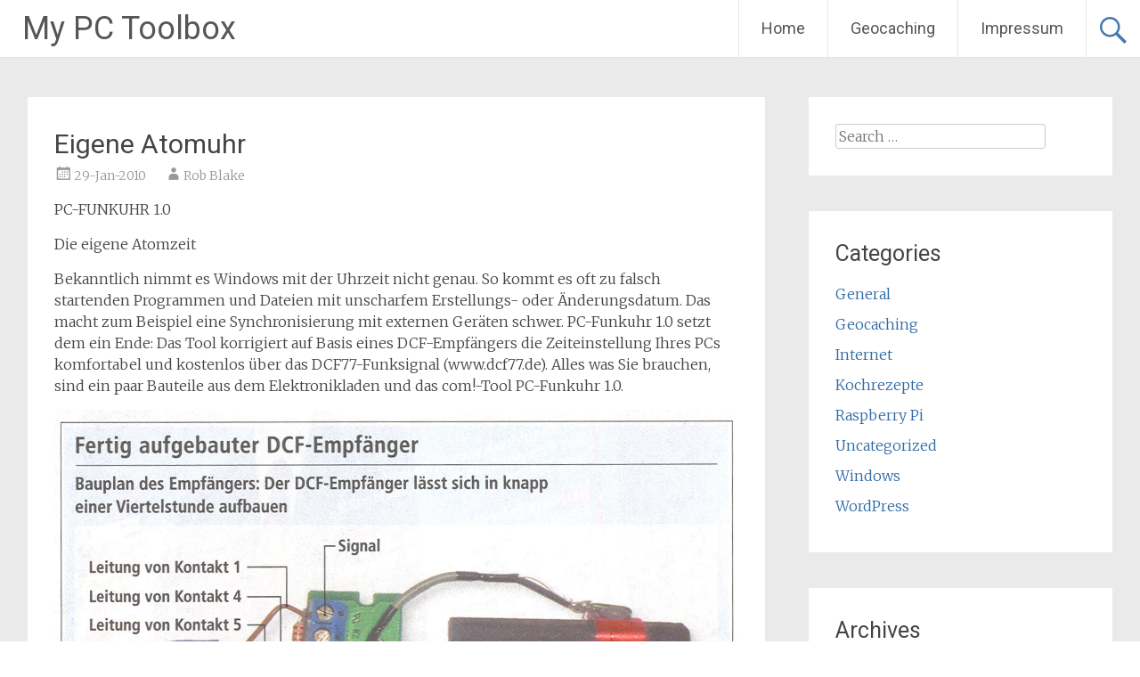

--- FILE ---
content_type: text/html; charset=UTF-8
request_url: https://wiki.meissner-network.de/2010/01/29/eigene-atomuhr/
body_size: 12474
content:
<!DOCTYPE html>
<html lang="en-US">
<head>
<meta charset="UTF-8">
<meta name="viewport" content="width=device-width, initial-scale=1">
<link rel="profile" href="https://gmpg.org/xfn/11">
<title>Eigene Atomuhr &#8211; My PC Toolbox</title>
<meta name='robots' content='max-image-preview:large' />
<link rel='dns-prefetch' href='//fonts.googleapis.com' />
<link rel="alternate" type="application/rss+xml" title="My PC Toolbox &raquo; Feed" href="https://wiki.meissner-network.de/feed/" />
<link rel="alternate" type="application/rss+xml" title="My PC Toolbox &raquo; Comments Feed" href="https://wiki.meissner-network.de/comments/feed/" />
<link rel="alternate" title="oEmbed (JSON)" type="application/json+oembed" href="https://wiki.meissner-network.de/wp-json/oembed/1.0/embed?url=https%3A%2F%2Fwiki.meissner-network.de%2F2010%2F01%2F29%2Feigene-atomuhr%2F" />
<link rel="alternate" title="oEmbed (XML)" type="text/xml+oembed" href="https://wiki.meissner-network.de/wp-json/oembed/1.0/embed?url=https%3A%2F%2Fwiki.meissner-network.de%2F2010%2F01%2F29%2Feigene-atomuhr%2F&#038;format=xml" />
<style id='wp-img-auto-sizes-contain-inline-css' type='text/css'>
img:is([sizes=auto i],[sizes^="auto," i]){contain-intrinsic-size:3000px 1500px}
/*# sourceURL=wp-img-auto-sizes-contain-inline-css */
</style>
<style id='wp-emoji-styles-inline-css' type='text/css'>

	img.wp-smiley, img.emoji {
		display: inline !important;
		border: none !important;
		box-shadow: none !important;
		height: 1em !important;
		width: 1em !important;
		margin: 0 0.07em !important;
		vertical-align: -0.1em !important;
		background: none !important;
		padding: 0 !important;
	}
/*# sourceURL=wp-emoji-styles-inline-css */
</style>
<link rel='stylesheet' id='wp-block-library-css' href='https://wiki.meissner-network.de/wp-includes/css/dist/block-library/style.min.css?ver=6.9' type='text/css' media='all' />
<style id='wp-block-image-inline-css' type='text/css'>
.wp-block-image>a,.wp-block-image>figure>a{display:inline-block}.wp-block-image img{box-sizing:border-box;height:auto;max-width:100%;vertical-align:bottom}@media not (prefers-reduced-motion){.wp-block-image img.hide{visibility:hidden}.wp-block-image img.show{animation:show-content-image .4s}}.wp-block-image[style*=border-radius] img,.wp-block-image[style*=border-radius]>a{border-radius:inherit}.wp-block-image.has-custom-border img{box-sizing:border-box}.wp-block-image.aligncenter{text-align:center}.wp-block-image.alignfull>a,.wp-block-image.alignwide>a{width:100%}.wp-block-image.alignfull img,.wp-block-image.alignwide img{height:auto;width:100%}.wp-block-image .aligncenter,.wp-block-image .alignleft,.wp-block-image .alignright,.wp-block-image.aligncenter,.wp-block-image.alignleft,.wp-block-image.alignright{display:table}.wp-block-image .aligncenter>figcaption,.wp-block-image .alignleft>figcaption,.wp-block-image .alignright>figcaption,.wp-block-image.aligncenter>figcaption,.wp-block-image.alignleft>figcaption,.wp-block-image.alignright>figcaption{caption-side:bottom;display:table-caption}.wp-block-image .alignleft{float:left;margin:.5em 1em .5em 0}.wp-block-image .alignright{float:right;margin:.5em 0 .5em 1em}.wp-block-image .aligncenter{margin-left:auto;margin-right:auto}.wp-block-image :where(figcaption){margin-bottom:1em;margin-top:.5em}.wp-block-image.is-style-circle-mask img{border-radius:9999px}@supports ((-webkit-mask-image:none) or (mask-image:none)) or (-webkit-mask-image:none){.wp-block-image.is-style-circle-mask img{border-radius:0;-webkit-mask-image:url('data:image/svg+xml;utf8,<svg viewBox="0 0 100 100" xmlns="http://www.w3.org/2000/svg"><circle cx="50" cy="50" r="50"/></svg>');mask-image:url('data:image/svg+xml;utf8,<svg viewBox="0 0 100 100" xmlns="http://www.w3.org/2000/svg"><circle cx="50" cy="50" r="50"/></svg>');mask-mode:alpha;-webkit-mask-position:center;mask-position:center;-webkit-mask-repeat:no-repeat;mask-repeat:no-repeat;-webkit-mask-size:contain;mask-size:contain}}:root :where(.wp-block-image.is-style-rounded img,.wp-block-image .is-style-rounded img){border-radius:9999px}.wp-block-image figure{margin:0}.wp-lightbox-container{display:flex;flex-direction:column;position:relative}.wp-lightbox-container img{cursor:zoom-in}.wp-lightbox-container img:hover+button{opacity:1}.wp-lightbox-container button{align-items:center;backdrop-filter:blur(16px) saturate(180%);background-color:#5a5a5a40;border:none;border-radius:4px;cursor:zoom-in;display:flex;height:20px;justify-content:center;opacity:0;padding:0;position:absolute;right:16px;text-align:center;top:16px;width:20px;z-index:100}@media not (prefers-reduced-motion){.wp-lightbox-container button{transition:opacity .2s ease}}.wp-lightbox-container button:focus-visible{outline:3px auto #5a5a5a40;outline:3px auto -webkit-focus-ring-color;outline-offset:3px}.wp-lightbox-container button:hover{cursor:pointer;opacity:1}.wp-lightbox-container button:focus{opacity:1}.wp-lightbox-container button:focus,.wp-lightbox-container button:hover,.wp-lightbox-container button:not(:hover):not(:active):not(.has-background){background-color:#5a5a5a40;border:none}.wp-lightbox-overlay{box-sizing:border-box;cursor:zoom-out;height:100vh;left:0;overflow:hidden;position:fixed;top:0;visibility:hidden;width:100%;z-index:100000}.wp-lightbox-overlay .close-button{align-items:center;cursor:pointer;display:flex;justify-content:center;min-height:40px;min-width:40px;padding:0;position:absolute;right:calc(env(safe-area-inset-right) + 16px);top:calc(env(safe-area-inset-top) + 16px);z-index:5000000}.wp-lightbox-overlay .close-button:focus,.wp-lightbox-overlay .close-button:hover,.wp-lightbox-overlay .close-button:not(:hover):not(:active):not(.has-background){background:none;border:none}.wp-lightbox-overlay .lightbox-image-container{height:var(--wp--lightbox-container-height);left:50%;overflow:hidden;position:absolute;top:50%;transform:translate(-50%,-50%);transform-origin:top left;width:var(--wp--lightbox-container-width);z-index:9999999999}.wp-lightbox-overlay .wp-block-image{align-items:center;box-sizing:border-box;display:flex;height:100%;justify-content:center;margin:0;position:relative;transform-origin:0 0;width:100%;z-index:3000000}.wp-lightbox-overlay .wp-block-image img{height:var(--wp--lightbox-image-height);min-height:var(--wp--lightbox-image-height);min-width:var(--wp--lightbox-image-width);width:var(--wp--lightbox-image-width)}.wp-lightbox-overlay .wp-block-image figcaption{display:none}.wp-lightbox-overlay button{background:none;border:none}.wp-lightbox-overlay .scrim{background-color:#fff;height:100%;opacity:.9;position:absolute;width:100%;z-index:2000000}.wp-lightbox-overlay.active{visibility:visible}@media not (prefers-reduced-motion){.wp-lightbox-overlay.active{animation:turn-on-visibility .25s both}.wp-lightbox-overlay.active img{animation:turn-on-visibility .35s both}.wp-lightbox-overlay.show-closing-animation:not(.active){animation:turn-off-visibility .35s both}.wp-lightbox-overlay.show-closing-animation:not(.active) img{animation:turn-off-visibility .25s both}.wp-lightbox-overlay.zoom.active{animation:none;opacity:1;visibility:visible}.wp-lightbox-overlay.zoom.active .lightbox-image-container{animation:lightbox-zoom-in .4s}.wp-lightbox-overlay.zoom.active .lightbox-image-container img{animation:none}.wp-lightbox-overlay.zoom.active .scrim{animation:turn-on-visibility .4s forwards}.wp-lightbox-overlay.zoom.show-closing-animation:not(.active){animation:none}.wp-lightbox-overlay.zoom.show-closing-animation:not(.active) .lightbox-image-container{animation:lightbox-zoom-out .4s}.wp-lightbox-overlay.zoom.show-closing-animation:not(.active) .lightbox-image-container img{animation:none}.wp-lightbox-overlay.zoom.show-closing-animation:not(.active) .scrim{animation:turn-off-visibility .4s forwards}}@keyframes show-content-image{0%{visibility:hidden}99%{visibility:hidden}to{visibility:visible}}@keyframes turn-on-visibility{0%{opacity:0}to{opacity:1}}@keyframes turn-off-visibility{0%{opacity:1;visibility:visible}99%{opacity:0;visibility:visible}to{opacity:0;visibility:hidden}}@keyframes lightbox-zoom-in{0%{transform:translate(calc((-100vw + var(--wp--lightbox-scrollbar-width))/2 + var(--wp--lightbox-initial-left-position)),calc(-50vh + var(--wp--lightbox-initial-top-position))) scale(var(--wp--lightbox-scale))}to{transform:translate(-50%,-50%) scale(1)}}@keyframes lightbox-zoom-out{0%{transform:translate(-50%,-50%) scale(1);visibility:visible}99%{visibility:visible}to{transform:translate(calc((-100vw + var(--wp--lightbox-scrollbar-width))/2 + var(--wp--lightbox-initial-left-position)),calc(-50vh + var(--wp--lightbox-initial-top-position))) scale(var(--wp--lightbox-scale));visibility:hidden}}
/*# sourceURL=https://wiki.meissner-network.de/wp-includes/blocks/image/style.min.css */
</style>
<style id='wp-block-image-theme-inline-css' type='text/css'>
:root :where(.wp-block-image figcaption){color:#555;font-size:13px;text-align:center}.is-dark-theme :root :where(.wp-block-image figcaption){color:#ffffffa6}.wp-block-image{margin:0 0 1em}
/*# sourceURL=https://wiki.meissner-network.de/wp-includes/blocks/image/theme.min.css */
</style>
<style id='wp-block-list-inline-css' type='text/css'>
ol,ul{box-sizing:border-box}:root :where(.wp-block-list.has-background){padding:1.25em 2.375em}
/*# sourceURL=https://wiki.meissner-network.de/wp-includes/blocks/list/style.min.css */
</style>
<style id='wp-block-paragraph-inline-css' type='text/css'>
.is-small-text{font-size:.875em}.is-regular-text{font-size:1em}.is-large-text{font-size:2.25em}.is-larger-text{font-size:3em}.has-drop-cap:not(:focus):first-letter{float:left;font-size:8.4em;font-style:normal;font-weight:100;line-height:.68;margin:.05em .1em 0 0;text-transform:uppercase}body.rtl .has-drop-cap:not(:focus):first-letter{float:none;margin-left:.1em}p.has-drop-cap.has-background{overflow:hidden}:root :where(p.has-background){padding:1.25em 2.375em}:where(p.has-text-color:not(.has-link-color)) a{color:inherit}p.has-text-align-left[style*="writing-mode:vertical-lr"],p.has-text-align-right[style*="writing-mode:vertical-rl"]{rotate:180deg}
/*# sourceURL=https://wiki.meissner-network.de/wp-includes/blocks/paragraph/style.min.css */
</style>
<style id='global-styles-inline-css' type='text/css'>
:root{--wp--preset--aspect-ratio--square: 1;--wp--preset--aspect-ratio--4-3: 4/3;--wp--preset--aspect-ratio--3-4: 3/4;--wp--preset--aspect-ratio--3-2: 3/2;--wp--preset--aspect-ratio--2-3: 2/3;--wp--preset--aspect-ratio--16-9: 16/9;--wp--preset--aspect-ratio--9-16: 9/16;--wp--preset--color--black: #000000;--wp--preset--color--cyan-bluish-gray: #abb8c3;--wp--preset--color--white: #ffffff;--wp--preset--color--pale-pink: #f78da7;--wp--preset--color--vivid-red: #cf2e2e;--wp--preset--color--luminous-vivid-orange: #ff6900;--wp--preset--color--luminous-vivid-amber: #fcb900;--wp--preset--color--light-green-cyan: #7bdcb5;--wp--preset--color--vivid-green-cyan: #00d084;--wp--preset--color--pale-cyan-blue: #8ed1fc;--wp--preset--color--vivid-cyan-blue: #0693e3;--wp--preset--color--vivid-purple: #9b51e0;--wp--preset--gradient--vivid-cyan-blue-to-vivid-purple: linear-gradient(135deg,rgb(6,147,227) 0%,rgb(155,81,224) 100%);--wp--preset--gradient--light-green-cyan-to-vivid-green-cyan: linear-gradient(135deg,rgb(122,220,180) 0%,rgb(0,208,130) 100%);--wp--preset--gradient--luminous-vivid-amber-to-luminous-vivid-orange: linear-gradient(135deg,rgb(252,185,0) 0%,rgb(255,105,0) 100%);--wp--preset--gradient--luminous-vivid-orange-to-vivid-red: linear-gradient(135deg,rgb(255,105,0) 0%,rgb(207,46,46) 100%);--wp--preset--gradient--very-light-gray-to-cyan-bluish-gray: linear-gradient(135deg,rgb(238,238,238) 0%,rgb(169,184,195) 100%);--wp--preset--gradient--cool-to-warm-spectrum: linear-gradient(135deg,rgb(74,234,220) 0%,rgb(151,120,209) 20%,rgb(207,42,186) 40%,rgb(238,44,130) 60%,rgb(251,105,98) 80%,rgb(254,248,76) 100%);--wp--preset--gradient--blush-light-purple: linear-gradient(135deg,rgb(255,206,236) 0%,rgb(152,150,240) 100%);--wp--preset--gradient--blush-bordeaux: linear-gradient(135deg,rgb(254,205,165) 0%,rgb(254,45,45) 50%,rgb(107,0,62) 100%);--wp--preset--gradient--luminous-dusk: linear-gradient(135deg,rgb(255,203,112) 0%,rgb(199,81,192) 50%,rgb(65,88,208) 100%);--wp--preset--gradient--pale-ocean: linear-gradient(135deg,rgb(255,245,203) 0%,rgb(182,227,212) 50%,rgb(51,167,181) 100%);--wp--preset--gradient--electric-grass: linear-gradient(135deg,rgb(202,248,128) 0%,rgb(113,206,126) 100%);--wp--preset--gradient--midnight: linear-gradient(135deg,rgb(2,3,129) 0%,rgb(40,116,252) 100%);--wp--preset--font-size--small: 13px;--wp--preset--font-size--medium: 20px;--wp--preset--font-size--large: 36px;--wp--preset--font-size--x-large: 42px;--wp--preset--spacing--20: 0.44rem;--wp--preset--spacing--30: 0.67rem;--wp--preset--spacing--40: 1rem;--wp--preset--spacing--50: 1.5rem;--wp--preset--spacing--60: 2.25rem;--wp--preset--spacing--70: 3.38rem;--wp--preset--spacing--80: 5.06rem;--wp--preset--shadow--natural: 6px 6px 9px rgba(0, 0, 0, 0.2);--wp--preset--shadow--deep: 12px 12px 50px rgba(0, 0, 0, 0.4);--wp--preset--shadow--sharp: 6px 6px 0px rgba(0, 0, 0, 0.2);--wp--preset--shadow--outlined: 6px 6px 0px -3px rgb(255, 255, 255), 6px 6px rgb(0, 0, 0);--wp--preset--shadow--crisp: 6px 6px 0px rgb(0, 0, 0);}:where(.is-layout-flex){gap: 0.5em;}:where(.is-layout-grid){gap: 0.5em;}body .is-layout-flex{display: flex;}.is-layout-flex{flex-wrap: wrap;align-items: center;}.is-layout-flex > :is(*, div){margin: 0;}body .is-layout-grid{display: grid;}.is-layout-grid > :is(*, div){margin: 0;}:where(.wp-block-columns.is-layout-flex){gap: 2em;}:where(.wp-block-columns.is-layout-grid){gap: 2em;}:where(.wp-block-post-template.is-layout-flex){gap: 1.25em;}:where(.wp-block-post-template.is-layout-grid){gap: 1.25em;}.has-black-color{color: var(--wp--preset--color--black) !important;}.has-cyan-bluish-gray-color{color: var(--wp--preset--color--cyan-bluish-gray) !important;}.has-white-color{color: var(--wp--preset--color--white) !important;}.has-pale-pink-color{color: var(--wp--preset--color--pale-pink) !important;}.has-vivid-red-color{color: var(--wp--preset--color--vivid-red) !important;}.has-luminous-vivid-orange-color{color: var(--wp--preset--color--luminous-vivid-orange) !important;}.has-luminous-vivid-amber-color{color: var(--wp--preset--color--luminous-vivid-amber) !important;}.has-light-green-cyan-color{color: var(--wp--preset--color--light-green-cyan) !important;}.has-vivid-green-cyan-color{color: var(--wp--preset--color--vivid-green-cyan) !important;}.has-pale-cyan-blue-color{color: var(--wp--preset--color--pale-cyan-blue) !important;}.has-vivid-cyan-blue-color{color: var(--wp--preset--color--vivid-cyan-blue) !important;}.has-vivid-purple-color{color: var(--wp--preset--color--vivid-purple) !important;}.has-black-background-color{background-color: var(--wp--preset--color--black) !important;}.has-cyan-bluish-gray-background-color{background-color: var(--wp--preset--color--cyan-bluish-gray) !important;}.has-white-background-color{background-color: var(--wp--preset--color--white) !important;}.has-pale-pink-background-color{background-color: var(--wp--preset--color--pale-pink) !important;}.has-vivid-red-background-color{background-color: var(--wp--preset--color--vivid-red) !important;}.has-luminous-vivid-orange-background-color{background-color: var(--wp--preset--color--luminous-vivid-orange) !important;}.has-luminous-vivid-amber-background-color{background-color: var(--wp--preset--color--luminous-vivid-amber) !important;}.has-light-green-cyan-background-color{background-color: var(--wp--preset--color--light-green-cyan) !important;}.has-vivid-green-cyan-background-color{background-color: var(--wp--preset--color--vivid-green-cyan) !important;}.has-pale-cyan-blue-background-color{background-color: var(--wp--preset--color--pale-cyan-blue) !important;}.has-vivid-cyan-blue-background-color{background-color: var(--wp--preset--color--vivid-cyan-blue) !important;}.has-vivid-purple-background-color{background-color: var(--wp--preset--color--vivid-purple) !important;}.has-black-border-color{border-color: var(--wp--preset--color--black) !important;}.has-cyan-bluish-gray-border-color{border-color: var(--wp--preset--color--cyan-bluish-gray) !important;}.has-white-border-color{border-color: var(--wp--preset--color--white) !important;}.has-pale-pink-border-color{border-color: var(--wp--preset--color--pale-pink) !important;}.has-vivid-red-border-color{border-color: var(--wp--preset--color--vivid-red) !important;}.has-luminous-vivid-orange-border-color{border-color: var(--wp--preset--color--luminous-vivid-orange) !important;}.has-luminous-vivid-amber-border-color{border-color: var(--wp--preset--color--luminous-vivid-amber) !important;}.has-light-green-cyan-border-color{border-color: var(--wp--preset--color--light-green-cyan) !important;}.has-vivid-green-cyan-border-color{border-color: var(--wp--preset--color--vivid-green-cyan) !important;}.has-pale-cyan-blue-border-color{border-color: var(--wp--preset--color--pale-cyan-blue) !important;}.has-vivid-cyan-blue-border-color{border-color: var(--wp--preset--color--vivid-cyan-blue) !important;}.has-vivid-purple-border-color{border-color: var(--wp--preset--color--vivid-purple) !important;}.has-vivid-cyan-blue-to-vivid-purple-gradient-background{background: var(--wp--preset--gradient--vivid-cyan-blue-to-vivid-purple) !important;}.has-light-green-cyan-to-vivid-green-cyan-gradient-background{background: var(--wp--preset--gradient--light-green-cyan-to-vivid-green-cyan) !important;}.has-luminous-vivid-amber-to-luminous-vivid-orange-gradient-background{background: var(--wp--preset--gradient--luminous-vivid-amber-to-luminous-vivid-orange) !important;}.has-luminous-vivid-orange-to-vivid-red-gradient-background{background: var(--wp--preset--gradient--luminous-vivid-orange-to-vivid-red) !important;}.has-very-light-gray-to-cyan-bluish-gray-gradient-background{background: var(--wp--preset--gradient--very-light-gray-to-cyan-bluish-gray) !important;}.has-cool-to-warm-spectrum-gradient-background{background: var(--wp--preset--gradient--cool-to-warm-spectrum) !important;}.has-blush-light-purple-gradient-background{background: var(--wp--preset--gradient--blush-light-purple) !important;}.has-blush-bordeaux-gradient-background{background: var(--wp--preset--gradient--blush-bordeaux) !important;}.has-luminous-dusk-gradient-background{background: var(--wp--preset--gradient--luminous-dusk) !important;}.has-pale-ocean-gradient-background{background: var(--wp--preset--gradient--pale-ocean) !important;}.has-electric-grass-gradient-background{background: var(--wp--preset--gradient--electric-grass) !important;}.has-midnight-gradient-background{background: var(--wp--preset--gradient--midnight) !important;}.has-small-font-size{font-size: var(--wp--preset--font-size--small) !important;}.has-medium-font-size{font-size: var(--wp--preset--font-size--medium) !important;}.has-large-font-size{font-size: var(--wp--preset--font-size--large) !important;}.has-x-large-font-size{font-size: var(--wp--preset--font-size--x-large) !important;}
/*# sourceURL=global-styles-inline-css */
</style>

<style id='classic-theme-styles-inline-css' type='text/css'>
/*! This file is auto-generated */
.wp-block-button__link{color:#fff;background-color:#32373c;border-radius:9999px;box-shadow:none;text-decoration:none;padding:calc(.667em + 2px) calc(1.333em + 2px);font-size:1.125em}.wp-block-file__button{background:#32373c;color:#fff;text-decoration:none}
/*# sourceURL=/wp-includes/css/classic-themes.min.css */
</style>
<link rel='stylesheet' id='radiate-style-css' href='https://wiki.meissner-network.de/wp-content/themes/radiate/style.css?ver=6.9' type='text/css' media='all' />
<link rel='stylesheet' id='radiate-google-fonts-css' href='//fonts.googleapis.com/css?family=Roboto%7CMerriweather%3A400%2C300&#038;display=swap&#038;ver=6.9' type='text/css' media='all' />
<link rel='stylesheet' id='radiate-genericons-css' href='https://wiki.meissner-network.de/wp-content/themes/radiate/genericons/genericons.css?ver=3.3.1' type='text/css' media='all' />
<link rel='stylesheet' id='enlighterjs-css' href='https://wiki.meissner-network.de/wp-content/plugins/enlighter/cache/enlighterjs.min.css?ver=B8oxnmmKIcjNgxn' type='text/css' media='all' />
<script type="text/javascript" src="https://wiki.meissner-network.de/wp-includes/js/jquery/jquery.min.js?ver=3.7.1" id="jquery-core-js"></script>
<script type="text/javascript" src="https://wiki.meissner-network.de/wp-includes/js/jquery/jquery-migrate.min.js?ver=3.4.1" id="jquery-migrate-js"></script>
<link rel="https://api.w.org/" href="https://wiki.meissner-network.de/wp-json/" /><link rel="alternate" title="JSON" type="application/json" href="https://wiki.meissner-network.de/wp-json/wp/v2/posts/35" /><link rel="EditURI" type="application/rsd+xml" title="RSD" href="https://wiki.meissner-network.de/xmlrpc.php?rsd" />
<meta name="generator" content="WordPress 6.9" />
<link rel="canonical" href="https://wiki.meissner-network.de/2010/01/29/eigene-atomuhr/" />
<link rel='shortlink' href='https://wiki.meissner-network.de/?p=35' />
		<style type="text/css"> blockquote{border-color:#EAEAEA #EAEAEA #EAEAEA #306aa5}.site-title a:hover,a{color:#306aa5}#masthead .search-form,.main-navigation a:hover,.main-navigation ul li ul li a:hover,.main-navigation ul li ul li:hover>a,.main-navigation ul li.current-menu-ancestor a,.main-navigation ul li.current-menu-item a,.main-navigation ul li.current-menu-item ul li a:hover,.main-navigation ul li.current_page_ancestor a,.main-navigation ul li.current_page_item a,.main-navigation ul li:hover>a{background-color:#306aa5}.header-search-icon:before{color:#306aa5}button,input[type=button],input[type=reset],input[type=submit]{background-color:#306aa5}#content .comments-area a.comment-edit-link:hover,#content .comments-area a.comment-permalink:hover,#content .comments-area article header cite a:hover,#content .entry-meta span a:hover,#content .entry-title a:hover,.comment .comment-reply-link:hover,.comments-area .comment-author-link a:hover,.entry-meta span:hover,.site-header .menu-toggle,.site-header .menu-toggle:hover{color:#306aa5}.main-small-navigation ul li ul li a:hover,.main-small-navigation ul li:hover,.main-small-navigation ul li a:hover,.main-small-navigation ul li ul li:hover>a,.main-small-navigation ul > .current_page_item, .main-small-navigation ul > .current-menu-item,.main-small-navigation ul li.current-menu-item ul li a:hover{background-color:#306aa5}#featured_pages a.more-link:hover{border-color:#306aa5;color:#306aa5}a#back-top:before{background-color:#306aa5}a#scroll-up span{color:#306aa5}
			.woocommerce ul.products li.product .onsale,.woocommerce span.onsale,.woocommerce #respond input#submit:hover, .woocommerce a.button:hover,
			.wocommerce button.button:hover, .woocommerce input.button:hover, .woocommerce #respond input#submit.alt:hover, .woocommerce a.button.alt:hover,
			.woocommerce button.button.alt:hover, .woocommerce input.button.alt:hover {background-color: #306aa5}
			.woocommerce .woocommerce-message::before { color: #306aa5; }
			.main-small-navigation ul li ul li.current-menu-item > a { background: #306aa5; }

			@media (max-width: 768px){.better-responsive-menu .sub-toggle{background:#003873}}</style>
				<style type="text/css" id="custom-background-css">
			body.custom-background {
				background: none !important;
			}

			#content {
			background-color: #EAEAEA;			}
		</style>
	</head>

<body class="wp-singular post-template-default single single-post postid-35 single-format-standard wp-embed-responsive wp-theme-radiate">


<div id="parallax-bg">
	</div>
<div id="page" class="hfeed site">
	<a class="skip-link screen-reader-text" href="#content">Skip to content</a>

		<header id="masthead" class="site-header" role="banner">
		<div class="header-wrap clearfix">
			<div class="site-branding">
							<h3 class="site-title"><a href="https://wiki.meissner-network.de/" title="My PC Toolbox" rel="home">My PC Toolbox</a></h3>
										<p class="site-description">Tipps und Tricks rund um meinen PC</p>
						</div>

							<div class="header-search-icon"></div>
				<form role="search" method="get" class="search-form" action="https://wiki.meissner-network.de/">
	<label>
		<span class="screen-reader-text">Search for:</span>
		<input type="search" class="search-field" placeholder="Search &hellip;" value="" name="s">
	</label>
	<input type="submit" class="search-submit" value="Search">
</form>

			<nav id="site-navigation" class="main-navigation" role="navigation">
				<h4 class="menu-toggle"></h4>

				<div class="clearfix "><ul>
<li ><a href="https://wiki.meissner-network.de/">Home</a></li><li class="page_item page-item-470"><a href="https://wiki.meissner-network.de/geocaching/">Geocaching</a></li>
<li class="page_item page-item-2"><a href="https://wiki.meissner-network.de/about/">Impressum</a></li>
</ul></div>
			</nav><!-- #site-navigation -->
		</div><!-- .inner-wrap header-wrap -->
	</header><!-- #masthead -->

	<div id="content" class="site-content">
		<div class="inner-wrap clearfix">

	<div id="primary" class="content-area">
		<main id="main" class="site-main" role="main">

		
			
<article id="post-35" class="post-35 post type-post status-publish format-standard hentry category-general tag-atomzeit tag-hardware">
	<header class="entry-header">
		<h1 class="entry-title">Eigene Atomuhr</h1>

		<div class="entry-meta">
			<span class="posted-on"><a href="https://wiki.meissner-network.de/2010/01/29/eigene-atomuhr/" rel="bookmark"><time class="entry-date published" datetime="2010-01-29T21:22:59+01:00">29-Jan-2010</time><time class="updated" datetime="2019-11-01T15:56:00+01:00">1-Nov-2019</time></a></span><span class="byline"><span class="author vcard"><a class="url fn n" href="https://wiki.meissner-network.de/author/rmeadmin/">Rob Blake</a></span></span>		</div><!-- .entry-meta -->
	</header><!-- .entry-header -->

	<div class="entry-content">
		
<p>PC-FUNKUHR 1.0</p>



<p>Die eigene Atomzeit</p>



<p>Bekanntlich nimmt es Windows mit der Uhrzeit nicht genau. So kommt es oft zu falsch startenden Programmen und Dateien mit unscharfem Erstellungs- oder Änderungsdatum. Das macht zum Beispiel eine Synchronisierung mit externen Geräten schwer. PC-Funkuhr 1.0 setzt dem ein Ende: Das Tool korrigiert auf Basis eines DCF-Empfängers die Zeiteinstellung Ihres PCs komfortabel und kostenlos über das DCF77-Funksignal (www.dcf77.de). Alles was Sie brauchen, sind ein paar Bauteile aus dem Elektronikladen und das com!-Tool PC-Funkuhr 1.0.</p>



<figure class="wp-block-image"><img decoding="async" src="https://wiki.meissner-network.de/uploads/2010/01/tip2a_Picture2.jpg" alt="Atomuhr Überblick" class="wp-image-36"/></figure>



<p><strong>Selbstbau ohne Lötarbeiten:</strong> Um die Kosten für die notwendige Hardware möglichst niedrig zu halten, braucht das Tool kein fertiges Empfangsgerät, denn diese kosten je nach Ausführung ab 100 Euro aufwärts. PC-Funkuhr setzt auf eine Selbstbaulösung, die auf Einzelkomponenten basiert: Eine kompakte DCF-Empfängerplatine, ein handelsübliches serielles, 9-poliges Null-Modem-Kabel und ein Widerstand sind alles, was Sie benötigen. Die Spezifikationen des DCF-Empfängermoduls ermöglichen seinen direkten Einsatz an der seriellen Schnittstelle des PCs, die im USB-Zeitalter ohnehin verwaist ist.</p>



<p>Alle für den Empfänger benötigten Bauteile erhalten Sie zum Beispiel bei Conrad Electronic (siehe Kasten „Bauteile für den DCF-Empfänger&#8221;). Die Gesamtkosten liegen bei 18 Euro. Das ausgewählte DCF-Modul ist zudem mit Schraubklemmen ausgestattet, so dass sich Lötarbeiten erübrigen. Dadurch vereinfacht sich der komplette Aufbau, der bereits nach 10 bis 15 Minuten abgeschlossen ist.</p>



<p><strong>Aufbau des DCF-Empfängers:</strong> Zunächst schneiden Sie eine Buchse des seriellen Null-Modem-Kabels ab und legen an diesem Ende die Drähte auf einer Länge von drei Zentimetern frei. Die abgeschnittene Buchse wird nicht mehr benötigt. Für den Anschluss an das DCF-Empfängermodul suchen Sie die Leitungen, die an der verbliebenen Buchse des Kabels mit den Kontakten 1, 4 und 5 verlötet sind. Wenn Sie die Buchse öffnen, sehen Sie die Nummerierung direkt über den Kontakten.</p>



<p>Verbinden Sie das Empfängermodul, den Widerstand und das serielle Kabel. Die Schraubklemmen auf der Platine sind nicht beschriftet, aber die obige Abbildung zeigt Ihnen den Aufbau genau:</p>



<ul class="wp-block-list"><li>Schrauben Sie den Draht von Kontakt 5 des seriellen Kabels an der Schraubklemme „GND&#8221; (Ground, Masseleiter) fest.</li><li>Verbinden Sie den Draht von Kontakt 4 und ein Ende des Widerstands mit der Schraubklemme „VCC&#8221; (Versorgungsspannung).</li><li>Den Draht von Kontakt 1 und das andere Ende des Widerstands verbinden Sie mit der Schraubklemme „Signal&#8221;.</li></ul>



<p>Damit haben Sie den DCF-Empfänger fertig aufgebaut und schließen ihn für einen Funktionstest an die serielle Schnittstelle an.</p>



<figure class="wp-block-image"><img decoding="async" src="https://wiki.meissner-network.de/uploads/2010/01/tip2a_Picture3.jpg" alt="" class="wp-image-37"/></figure>



<p><br><strong>Signalempfang und Zeitabgleich: </strong>Jetzt kommt das Tool PC-Funkuhr 1.0 zum Zug. Nach dem Start aktiviert das com!- Utility den DCF-Empfänger und erwartet das erste Signal. Haben Sie etwas Geduld, denn Letzteres dauert mitunter einige Sekunden. Sollte sich trotzdem kein Empfang einstellen, prüfen Sie, ob in PC-Funkuhr die richtige serielle Schnittstelle eingestellt ist.</p>



<p>Sobald Signale vom Empfänger eintreffen, stellt das Tool sie grafisch dar. Das liefert Ihnen einen ersten Eindruck, ob die Antenne des Empfängers passend ausgerichtet ist. Störsignale werden in der Grafik rot dargestellt. Je weniger Störungen Sie erhalten, desto besser ist der Empfang. Die möglichst ideale Ausrichtung der Antenne ist auch der Grund, weshalb Sie ein fast zwei Meter langes Anschlusskabel verwenden sollten: Bei dieser Länge ist es kein Problem, die beste Antennenlage zu finden. Tipp: Achten Sie unbedingt darauf, dass sich die Antenne nicht unmittelbar in der Nähe etwa von schnurlosen Telefonen befindet.</p>



<p>Source: COM! 1/2006</p>
			</div><!-- .entry-content -->

	<footer class="entry-meta">
								<span class="cat-links">
				<a href="https://wiki.meissner-network.de/category/general/" rel="category tag">General</a>			</span>
			
						<span class="tags-links">
				<a href="https://wiki.meissner-network.de/tag/atomzeit/" rel="tag">atomzeit</a>, <a href="https://wiki.meissner-network.de/tag/hardware/" rel="tag">hardware</a>			</span>
					
		
			</footer><!-- .entry-meta -->
</article><!-- #post-## -->

				<nav class="navigation post-navigation" role="navigation">
		<h3 class="screen-reader-text">Post navigation</h3>
		<div class="nav-links">

			<div class="nav-previous"><a href="https://wiki.meissner-network.de/2010/01/29/vista-schneller-ausschalten/" rel="prev"><span class="meta-nav">&larr;</span> Vista Schneller ausschalten</a></div>
			<div class="nav-next"><a href="https://wiki.meissner-network.de/2010/01/29/dos-programme-eigene-config-sys-und-autoexec-bat/" rel="next">DOS Programme eigene config.sys und autoexec.bat <span class="meta-nav">&rarr;</span></a></div>

		</div><!-- .nav-links -->
	</nav><!-- .navigation -->
	
			
			
		
		</main><!-- #main -->
	</div><!-- #primary -->

	<div id="secondary" class="widget-area" role="complementary">
				<aside id="search-3" class="widget widget_search"><form role="search" method="get" class="search-form" action="https://wiki.meissner-network.de/">
	<label>
		<span class="screen-reader-text">Search for:</span>
		<input type="search" class="search-field" placeholder="Search &hellip;" value="" name="s">
	</label>
	<input type="submit" class="search-submit" value="Search">
</form>
</aside><aside id="categories-3" class="widget widget_categories"><h3 class="widget-title">Categories</h3>
			<ul>
					<li class="cat-item cat-item-4"><a href="https://wiki.meissner-network.de/category/general/">General</a>
</li>
	<li class="cat-item cat-item-42"><a href="https://wiki.meissner-network.de/category/geocaching/">Geocaching</a>
</li>
	<li class="cat-item cat-item-14"><a href="https://wiki.meissner-network.de/category/internet/">Internet</a>
</li>
	<li class="cat-item cat-item-31"><a href="https://wiki.meissner-network.de/category/kochrezepte/">Kochrezepte</a>
</li>
	<li class="cat-item cat-item-44"><a href="https://wiki.meissner-network.de/category/raspberry-pi/">Raspberry Pi</a>
</li>
	<li class="cat-item cat-item-1"><a href="https://wiki.meissner-network.de/category/uncategorized/">Uncategorized</a>
</li>
	<li class="cat-item cat-item-6"><a href="https://wiki.meissner-network.de/category/windows/">Windows</a>
</li>
	<li class="cat-item cat-item-5"><a href="https://wiki.meissner-network.de/category/wordpress/">WordPress</a>
</li>
			</ul>

			</aside><aside id="archives-3" class="widget widget_archive"><h3 class="widget-title">Archives</h3>
			<ul>
					<li><a href='https://wiki.meissner-network.de/2025/12/'>December 2025</a>&nbsp;(3)</li>
	<li><a href='https://wiki.meissner-network.de/2024/12/'>December 2024</a>&nbsp;(1)</li>
	<li><a href='https://wiki.meissner-network.de/2020/08/'>August 2020</a>&nbsp;(1)</li>
	<li><a href='https://wiki.meissner-network.de/2020/06/'>June 2020</a>&nbsp;(1)</li>
	<li><a href='https://wiki.meissner-network.de/2020/01/'>January 2020</a>&nbsp;(2)</li>
	<li><a href='https://wiki.meissner-network.de/2019/12/'>December 2019</a>&nbsp;(1)</li>
	<li><a href='https://wiki.meissner-network.de/2019/11/'>November 2019</a>&nbsp;(1)</li>
	<li><a href='https://wiki.meissner-network.de/2018/01/'>January 2018</a>&nbsp;(4)</li>
	<li><a href='https://wiki.meissner-network.de/2017/12/'>December 2017</a>&nbsp;(3)</li>
	<li><a href='https://wiki.meissner-network.de/2016/12/'>December 2016</a>&nbsp;(1)</li>
	<li><a href='https://wiki.meissner-network.de/2016/11/'>November 2016</a>&nbsp;(1)</li>
	<li><a href='https://wiki.meissner-network.de/2016/05/'>May 2016</a>&nbsp;(2)</li>
	<li><a href='https://wiki.meissner-network.de/2016/02/'>February 2016</a>&nbsp;(2)</li>
	<li><a href='https://wiki.meissner-network.de/2016/01/'>January 2016</a>&nbsp;(1)</li>
	<li><a href='https://wiki.meissner-network.de/2015/11/'>November 2015</a>&nbsp;(1)</li>
	<li><a href='https://wiki.meissner-network.de/2015/08/'>August 2015</a>&nbsp;(1)</li>
	<li><a href='https://wiki.meissner-network.de/2015/04/'>April 2015</a>&nbsp;(3)</li>
	<li><a href='https://wiki.meissner-network.de/2015/03/'>March 2015</a>&nbsp;(1)</li>
	<li><a href='https://wiki.meissner-network.de/2014/12/'>December 2014</a>&nbsp;(1)</li>
	<li><a href='https://wiki.meissner-network.de/2014/09/'>September 2014</a>&nbsp;(2)</li>
	<li><a href='https://wiki.meissner-network.de/2014/08/'>August 2014</a>&nbsp;(1)</li>
	<li><a href='https://wiki.meissner-network.de/2014/04/'>April 2014</a>&nbsp;(2)</li>
	<li><a href='https://wiki.meissner-network.de/2014/03/'>March 2014</a>&nbsp;(1)</li>
	<li><a href='https://wiki.meissner-network.de/2014/02/'>February 2014</a>&nbsp;(1)</li>
	<li><a href='https://wiki.meissner-network.de/2013/12/'>December 2013</a>&nbsp;(1)</li>
	<li><a href='https://wiki.meissner-network.de/2013/11/'>November 2013</a>&nbsp;(1)</li>
	<li><a href='https://wiki.meissner-network.de/2013/10/'>October 2013</a>&nbsp;(1)</li>
	<li><a href='https://wiki.meissner-network.de/2013/03/'>March 2013</a>&nbsp;(1)</li>
	<li><a href='https://wiki.meissner-network.de/2013/01/'>January 2013</a>&nbsp;(2)</li>
	<li><a href='https://wiki.meissner-network.de/2012/04/'>April 2012</a>&nbsp;(1)</li>
	<li><a href='https://wiki.meissner-network.de/2011/10/'>October 2011</a>&nbsp;(3)</li>
	<li><a href='https://wiki.meissner-network.de/2011/07/'>July 2011</a>&nbsp;(2)</li>
	<li><a href='https://wiki.meissner-network.de/2011/06/'>June 2011</a>&nbsp;(2)</li>
	<li><a href='https://wiki.meissner-network.de/2011/01/'>January 2011</a>&nbsp;(2)</li>
	<li><a href='https://wiki.meissner-network.de/2010/10/'>October 2010</a>&nbsp;(1)</li>
	<li><a href='https://wiki.meissner-network.de/2010/09/'>September 2010</a>&nbsp;(1)</li>
	<li><a href='https://wiki.meissner-network.de/2010/07/'>July 2010</a>&nbsp;(1)</li>
	<li><a href='https://wiki.meissner-network.de/2010/05/'>May 2010</a>&nbsp;(3)</li>
	<li><a href='https://wiki.meissner-network.de/2010/03/'>March 2010</a>&nbsp;(4)</li>
	<li><a href='https://wiki.meissner-network.de/2010/01/'>January 2010</a>&nbsp;(19)</li>
	<li><a href='https://wiki.meissner-network.de/2009/12/'>December 2009</a>&nbsp;(2)</li>
			</ul>

			</aside>	</div><!-- #secondary -->

		</div><!-- .inner-wrap -->
	</div><!-- #content -->

	<footer id="colophon" class="site-footer" role="contentinfo">
		<div class="site-info">
					<div class="copyright">Copyright &copy; 2026 <a href="https://wiki.meissner-network.de/" title="My PC Toolbox" ><span>My PC Toolbox</span></a>. All rights reserved. Theme: <a href="https://themegrill.com/themes/radiate" target="_blank" title="Radiate" rel="nofollow" ><span>Radiate</span></a> by ThemeGrill. Powered by <a href="http://wordpress.org" target="_blank" title="WordPress"rel="nofollow"><span>WordPress</span></a>.</div>				</div>
		</div>
	</footer><!-- #colophon -->
   <a href="#masthead" id="scroll-up"><span class="genericon genericon-collapse"></span></a>
</div><!-- #page -->

<script type="speculationrules">
{"prefetch":[{"source":"document","where":{"and":[{"href_matches":"/*"},{"not":{"href_matches":["/wp-*.php","/wp-admin/*","/uploads/*","/wp-content/*","/wp-content/plugins/*","/wp-content/themes/radiate/*","/*\\?(.+)"]}},{"not":{"selector_matches":"a[rel~=\"nofollow\"]"}},{"not":{"selector_matches":".no-prefetch, .no-prefetch a"}}]},"eagerness":"conservative"}]}
</script>
<script type="text/javascript" src="https://wiki.meissner-network.de/wp-content/themes/radiate/js/navigation.js?ver=20120206" id="radiate-navigation-js"></script>
<script type="text/javascript" src="https://wiki.meissner-network.de/wp-content/themes/radiate/js/skip-link-focus-fix.js?ver=20130115" id="radiate-skip-link-focus-fix-js"></script>
<script type="text/javascript" id="radiate-custom-js-js-extra">
/* <![CDATA[ */
var radiateScriptParam = {"radiate_image_link":""};
//# sourceURL=radiate-custom-js-js-extra
/* ]]> */
</script>
<script type="text/javascript" src="https://wiki.meissner-network.de/wp-content/themes/radiate/js/custom.js?ver=6.9" id="radiate-custom-js-js"></script>
<script type="text/javascript" src="https://wiki.meissner-network.de/wp-content/plugins/enlighter/cache/enlighterjs.min.js?ver=B8oxnmmKIcjNgxn" id="enlighterjs-js"></script>
<script type="text/javascript" id="enlighterjs-js-after">
/* <![CDATA[ */
!function(e,n){if("undefined"!=typeof EnlighterJS){var o={"selectors":{"block":"pre.EnlighterJSRAW","inline":"code.EnlighterJSRAW"},"options":{"indent":2,"ampersandCleanup":true,"linehover":true,"rawcodeDbclick":false,"textOverflow":"break","linenumbers":true,"theme":"enlighter","language":"generic","retainCssClasses":false,"collapse":false,"toolbarOuter":"","toolbarTop":"{BTN_RAW}{BTN_COPY}{BTN_WINDOW}{BTN_WEBSITE}","toolbarBottom":""}};(e.EnlighterJSINIT=function(){EnlighterJS.init(o.selectors.block,o.selectors.inline,o.options)})()}else{(n&&(n.error||n.log)||function(){})("Error: EnlighterJS resources not loaded yet!")}}(window,console);
//# sourceURL=enlighterjs-js-after
/* ]]> */
</script>
<script id="wp-emoji-settings" type="application/json">
{"baseUrl":"https://s.w.org/images/core/emoji/17.0.2/72x72/","ext":".png","svgUrl":"https://s.w.org/images/core/emoji/17.0.2/svg/","svgExt":".svg","source":{"concatemoji":"https://wiki.meissner-network.de/wp-includes/js/wp-emoji-release.min.js?ver=6.9"}}
</script>
<script type="module">
/* <![CDATA[ */
/*! This file is auto-generated */
const a=JSON.parse(document.getElementById("wp-emoji-settings").textContent),o=(window._wpemojiSettings=a,"wpEmojiSettingsSupports"),s=["flag","emoji"];function i(e){try{var t={supportTests:e,timestamp:(new Date).valueOf()};sessionStorage.setItem(o,JSON.stringify(t))}catch(e){}}function c(e,t,n){e.clearRect(0,0,e.canvas.width,e.canvas.height),e.fillText(t,0,0);t=new Uint32Array(e.getImageData(0,0,e.canvas.width,e.canvas.height).data);e.clearRect(0,0,e.canvas.width,e.canvas.height),e.fillText(n,0,0);const a=new Uint32Array(e.getImageData(0,0,e.canvas.width,e.canvas.height).data);return t.every((e,t)=>e===a[t])}function p(e,t){e.clearRect(0,0,e.canvas.width,e.canvas.height),e.fillText(t,0,0);var n=e.getImageData(16,16,1,1);for(let e=0;e<n.data.length;e++)if(0!==n.data[e])return!1;return!0}function u(e,t,n,a){switch(t){case"flag":return n(e,"\ud83c\udff3\ufe0f\u200d\u26a7\ufe0f","\ud83c\udff3\ufe0f\u200b\u26a7\ufe0f")?!1:!n(e,"\ud83c\udde8\ud83c\uddf6","\ud83c\udde8\u200b\ud83c\uddf6")&&!n(e,"\ud83c\udff4\udb40\udc67\udb40\udc62\udb40\udc65\udb40\udc6e\udb40\udc67\udb40\udc7f","\ud83c\udff4\u200b\udb40\udc67\u200b\udb40\udc62\u200b\udb40\udc65\u200b\udb40\udc6e\u200b\udb40\udc67\u200b\udb40\udc7f");case"emoji":return!a(e,"\ud83e\u1fac8")}return!1}function f(e,t,n,a){let r;const o=(r="undefined"!=typeof WorkerGlobalScope&&self instanceof WorkerGlobalScope?new OffscreenCanvas(300,150):document.createElement("canvas")).getContext("2d",{willReadFrequently:!0}),s=(o.textBaseline="top",o.font="600 32px Arial",{});return e.forEach(e=>{s[e]=t(o,e,n,a)}),s}function r(e){var t=document.createElement("script");t.src=e,t.defer=!0,document.head.appendChild(t)}a.supports={everything:!0,everythingExceptFlag:!0},new Promise(t=>{let n=function(){try{var e=JSON.parse(sessionStorage.getItem(o));if("object"==typeof e&&"number"==typeof e.timestamp&&(new Date).valueOf()<e.timestamp+604800&&"object"==typeof e.supportTests)return e.supportTests}catch(e){}return null}();if(!n){if("undefined"!=typeof Worker&&"undefined"!=typeof OffscreenCanvas&&"undefined"!=typeof URL&&URL.createObjectURL&&"undefined"!=typeof Blob)try{var e="postMessage("+f.toString()+"("+[JSON.stringify(s),u.toString(),c.toString(),p.toString()].join(",")+"));",a=new Blob([e],{type:"text/javascript"});const r=new Worker(URL.createObjectURL(a),{name:"wpTestEmojiSupports"});return void(r.onmessage=e=>{i(n=e.data),r.terminate(),t(n)})}catch(e){}i(n=f(s,u,c,p))}t(n)}).then(e=>{for(const n in e)a.supports[n]=e[n],a.supports.everything=a.supports.everything&&a.supports[n],"flag"!==n&&(a.supports.everythingExceptFlag=a.supports.everythingExceptFlag&&a.supports[n]);var t;a.supports.everythingExceptFlag=a.supports.everythingExceptFlag&&!a.supports.flag,a.supports.everything||((t=a.source||{}).concatemoji?r(t.concatemoji):t.wpemoji&&t.twemoji&&(r(t.twemoji),r(t.wpemoji)))});
//# sourceURL=https://wiki.meissner-network.de/wp-includes/js/wp-emoji-loader.min.js
/* ]]> */
</script>

</body>
</html>
